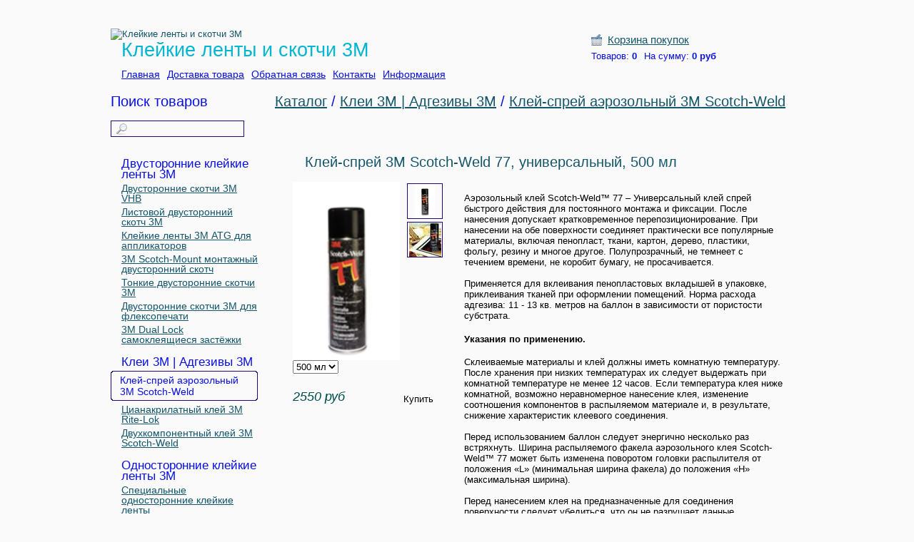

--- FILE ---
content_type: text/html; charset=utf-8
request_url: https://www.scotch22.ru/collection/klei-aerozolnye-3m/product/77-kley-sprey-3m-scotch-weld-universalnyy-500-ml
body_size: 9751
content:
<!DOCTYPE html PUBLIC "-//W3C//DTD XHTML 1.0 Strict//EN" "http://www.w3.org/TR/xhtml1/DTD/xhtml1-strict.dtd">
<html xmlns="http://www.w3.org/1999/xhtml" xml:lang="ru" lang="ru">
    <head><meta data-config="{&quot;product_id&quot;:10590248}" name="page-config" content="" /><meta data-config="{&quot;money_with_currency_format&quot;:{&quot;delimiter&quot;:&quot;&quot;,&quot;separator&quot;:&quot;.&quot;,&quot;format&quot;:&quot;%n %u&quot;,&quot;unit&quot;:&quot;руб&quot;,&quot;show_price_without_cents&quot;:0},&quot;currency_code&quot;:&quot;RUR&quot;,&quot;currency_iso_code&quot;:&quot;RUB&quot;,&quot;default_currency&quot;:{&quot;title&quot;:&quot;Российский рубль&quot;,&quot;code&quot;:&quot;RUR&quot;,&quot;rate&quot;:1.0,&quot;format_string&quot;:&quot;%n %u&quot;,&quot;unit&quot;:&quot;руб&quot;,&quot;price_separator&quot;:null,&quot;is_default&quot;:true,&quot;price_delimiter&quot;:null,&quot;show_price_with_delimiter&quot;:null,&quot;show_price_without_cents&quot;:null},&quot;facebook&quot;:{&quot;pixelActive&quot;:false,&quot;currency_code&quot;:&quot;RUB&quot;,&quot;use_variants&quot;:null},&quot;vk&quot;:{&quot;pixel_active&quot;:null,&quot;price_list_id&quot;:null},&quot;new_ya_metrika&quot;:false,&quot;ecommerce_data_container&quot;:&quot;dataLayer&quot;,&quot;common_js_version&quot;:null,&quot;vue_ui_version&quot;:null,&quot;feedback_captcha_enabled&quot;:null,&quot;account_id&quot;:66590,&quot;hide_items_out_of_stock&quot;:false,&quot;forbid_order_over_existing&quot;:false,&quot;minimum_items_price&quot;:1000,&quot;enable_comparison&quot;:true,&quot;locale&quot;:&quot;ru&quot;,&quot;client_group&quot;:null,&quot;consent_to_personal_data&quot;:{&quot;active&quot;:false,&quot;obligatory&quot;:true,&quot;description&quot;:&quot;Настоящим подтверждаю, что я ознакомлен и согласен с условиями \u003ca href=&#39;/page/oferta&#39; target=&#39;blank&#39;\u003eоферты и политики конфиденциальности\u003c/a\u003e.&quot;},&quot;recaptcha_key&quot;:&quot;6LfXhUEmAAAAAOGNQm5_a2Ach-HWlFKD3Sq7vfFj&quot;,&quot;recaptcha_key_v3&quot;:&quot;6LcZi0EmAAAAAPNov8uGBKSHCvBArp9oO15qAhXa&quot;,&quot;yandex_captcha_key&quot;:&quot;ysc1_ec1ApqrRlTZTXotpTnO8PmXe2ISPHxsd9MO3y0rye822b9d2&quot;,&quot;checkout_float_order_content_block&quot;:false,&quot;available_products_characteristics_ids&quot;:null,&quot;sber_id_app_id&quot;:&quot;5b5a3c11-72e5-4871-8649-4cdbab3ba9a4&quot;,&quot;theme_generation&quot;:2,&quot;quick_checkout_captcha_enabled&quot;:null,&quot;max_order_lines_count&quot;:500,&quot;sber_bnpl_min_amount&quot;:1000,&quot;sber_bnpl_max_amount&quot;:150000,&quot;counter_settings&quot;:{&quot;data_layer_name&quot;:&quot;dataLayer&quot;,&quot;new_counters_setup&quot;:false,&quot;add_to_cart_event&quot;:true,&quot;remove_from_cart_event&quot;:true,&quot;add_to_wishlist_event&quot;:true},&quot;site_setting&quot;:{&quot;show_cart_button&quot;:true,&quot;show_service_button&quot;:false,&quot;show_marketplace_button&quot;:false,&quot;show_quick_checkout_button&quot;:false},&quot;warehouses&quot;:[],&quot;captcha_type&quot;:&quot;google&quot;,&quot;human_readable_urls&quot;:false}" name="shop-config" content="" /><script type="text/javascript" src="https://static.insales-cdn.com/assets/static-versioned/v3.72/static/libs/lodash/4.17.21/lodash.min.js"></script>
<!--InsalesCounter -->
<script type="text/javascript">
(function() {
  if (typeof window.__insalesCounterId !== 'undefined') {
    return;
  }

  try {
    Object.defineProperty(window, '__insalesCounterId', {
      value: 66590,
      writable: true,
      configurable: true
    });
  } catch (e) {
    console.error('InsalesCounter: Failed to define property, using fallback:', e);
    window.__insalesCounterId = 66590;
  }

  if (typeof window.__insalesCounterId === 'undefined') {
    console.error('InsalesCounter: Failed to set counter ID');
    return;
  }

  let script = document.createElement('script');
  script.async = true;
  script.src = '/javascripts/insales_counter.js?7';
  let firstScript = document.getElementsByTagName('script')[0];
  firstScript.parentNode.insertBefore(script, firstScript);
})();
</script>
<!-- /InsalesCounter -->

        <meta http-equiv="Content-Type" content="text/html; charset=UTF-8" />
        <meta http-equiv="X-UA-Compatible" content="IE=7" />
        <meta content="Клей-спрей 3М 77 Scotch-Weld купить в барнауле, клей-аэрозоль 3М купить в барнауле, аэрозольный клей 3М в барнауле купить" name="keywords" />
        <meta content="Клей-спрей 3М 77 Scotch-Weld купить в барнауле, клей-аэрозоль 3М купить в барнауле, аэрозольный клей 3М в барнауле купить" name="description" />
        <title>Аэрозольный клей 3М | Клей-спрей 3М Scotch-Weld 77 купить в Барнауле</title>
        <link href="https://static.insales-cdn.com/assets/1/6320/563376/1728659752/main.css" media="all" rel="stylesheet" type="text/css" />
        <link rel="stylesheet" href="https://static.insales-cdn.com/assets/1/6320/563376/1728659752/content-style.css" type="text/css" />
        <!--[if lte IE 7]>
           <link rel="stylesheet" href="https://static.insales-cdn.com/assets/1/6320/563376/1728659752/ies.css" type="text/css" media="screen" />
        <![endif]-->
        <script type="text/javascript" src="http://ajax.googleapis.com/ajax/libs/jquery/1.4/jquery.min.js"></script>
        <script type="text/javascript" src="/served_assets/public/shop/common_ru.js?1768907122"></script>
        <script type="text/javascript" src="/served_assets/public/shadowbox/adapter/shadowbox-jquery.js?1768907122"></script>
        <script type="text/javascript" src="/served_assets/public/shadowbox/shadowbox.js?1768907122"></script>
        <script type="text/javascript" src="/served_assets/public/shop/cart.js?1768907122"></script>
        <script type="text/javascript" src="https://static.insales-cdn.com/assets/1/6320/563376/1728659752/jquery.pngFix.pack.js"></script>
        <script type="text/javascript">
            $(function(){$(document).pngFix();});
            Shadowbox.loadSkin('classic', '/javascripts/shadowbox/skin');
            Shadowbox.loadLanguage('ru', '/javascripts/shadowbox/lang');
            Shadowbox.loadPlayer(['img'], '/javascripts/shadowbox/player');
            window.onload = Shadowbox.init;

            jQuery(function() {
                var updateCart = function(response) {
                    $("#cart_total_price").html(InSales.formatMoney(response.total_price, "{\"delimiter\":\"\",\"separator\":\".\",\"format\":\"%n %u\",\"unit\":\"руб\",\"show_price_without_cents\":0}"));
                    $("#cart_items_count").html(response.items_count);
                    set_preloaders_message('<div id="add_product_notification">Товар добавлен в корзину</div>');
                    window.setTimeout( hide_preloader, 1000);
                }
                initAjaxAddToCartButton('input.buy', updateCart);
            });
        </script>
    <meta name='product-id' content='10590248' />
</head>
    <body>
        <div class="wrap">
            <table cellpadding="0" cellspacing="0" class="wraperer">
                <tr>
                    <td valign="top">
                        <div class="head">
                            
                            <div class="cart">
                                <h4><a href="/cart_items">Корзина покупок</a></h4>
                                <p>Товаров:&nbsp;<b id="cart_items_count">0</b><span>На сумму:&nbsp;<b id="cart_total_price">0 руб</b></span></p>
                            </div>
                            
                                <a href="/" title="Клейкие ленты и скотчи 3М"><img class="logo" src="https://static.insales-cdn.com/assets/1/6320/563376/1728659752/logo.svg.png" alt="Клейкие ленты и скотчи 3М" /></a>
                            

                            <div class="header_title">
                                
                                    <h1><a href="/" title="Клейкие ленты и скотчи 3М">Клейкие ленты и скотчи 3М</a></h1>
                                
                                <ul>
                                    
                                    <li><a href="/">Главная</a></li>
                                    
                                    <li><a href="/page/оплата-и-доставка">Доставка товара</a></li>
                                    
                                    <li><a href="/page/feedback">Обратная связь</a></li>
                                    
                                    <li><a href="/page/kontakty">Контакты</a></li>
                                    
                                    <li><a href="/page/video">Информация</a></li>
                                    
                                </ul>
                            </div>
                        </div>
                        <div class="content">
                            

                                <div class="left_part">
                                    
                                    <div class="left_search">
                                        <h2>Поиск товаров</h2>
                                        <div id="search_inputs">
                                            <form action="/search" method="get">
                                                <input class="search" type="text" name="q" value="" />
                                                <input class="submit" type="image" src="https://static.insales-cdn.com/assets/1/6320/563376/1728659752/search.svg.png" value="" />
                                            </form>
                                            <span id="loupe"></span>
                                        </div>
                                    </div>
                                    

                                    <div class="box">
                                        
                                        <dl>
                                            <dt><a href="/collection/dvustoronnie-kleykie-lenty-3m-skotchi-3m">Двусторонние клейкие ленты 3М</a></dt>
                                            
                                                
                                                    <dd><a href="/collection/skotch-dvustoronniy-3m">Двусторонние скотчи 3М VHB</a></dd>
                                                
                                            
                                                
                                                    <dd><a href="/collection/kleeperenosyaschie-listy-3m">Листовой двусторонний cкотч 3М</a></dd>
                                                
                                            
                                                
                                                    <dd><a href="/collection/kleeperenosyaschie-lenty-3m-atg">Клейкие ленты 3М ATG для аппликаторов</a></dd>
                                                
                                            
                                                
                                                    <dd><a href="/collection/vspenennye-montazhnye-dvustoronnie-skotchi-3m">3М Scotch-Mount монтажный двусторонний скотч</a></dd>
                                                
                                            
                                                
                                                    <dd><a href="/collection/tonkie-dvustoronnie-skotchi-3m">Тонкие двусторонние скотчи 3М</a></dd>
                                                
                                            
                                                
                                                    <dd><a href="/collection/dvustoronnie-skotchi-3m-dlya-fleksopechati">Двусторонние скотчи 3М для флексопечати</a></dd>
                                                
                                            
                                                
                                                    <dd><a href="/collection/katalog-1">3M Dual Lock самоклеящиеся застёжки</a></dd>
                                                
                                            
                                        </dl>
                                        
                                        <dl>
                                            <dt><a href="/collection/klei-3m-adgezivy-3m">Клеи 3М | Адгезивы 3М</a></dt>
                                            
                                                
                                                    <div class="sub_items">
                                                        <div class="b1"><b></b></div>
                                                        <div class="b2"><b></b></div>
                                                        <div class="b3"><b></b></div>
                                                        <div class="b4"></div>
                                                        <div class="b5"></div>
                                                        <div class="sub_title"><a href="/collection/klei-aerozolnye-3m">Клей-спрей аэрозольный 3М Scotch-Weld</a></div>
                                                        <div class="b5"></div>
                                                        <div class="b4"></div>
                                                        <div class="b3"><b></b></div>
                                                        <div class="b2"><b></b></div>
                                                        <div class="b1"><b></b></div>
                                                        
                                                    </div>
                                                
                                            
                                                
                                                    <dd><a href="/collection/tsianakrilatnyy-kley-3m">Цианакрилатный клей 3М Rite-Lok</a></dd>
                                                
                                            
                                                
                                                    <dd><a href="/collection/dvuhkomponentnyy-kley-3m-scotch-weld">Двухкомпонентный клей 3М Scotch-Weld</a></dd>
                                                
                                            
                                        </dl>
                                        
                                        <dl>
                                            <dt><a href="/collection/odnostoronnie-kleykie-lenty-3m">Односторонние клейкие ленты 3М</a></dt>
                                            
                                                
                                                    <dd><a href="/collection/spetsialnye-odnostoronnie-kleykie-lenty-3m">Специальные односторонние клейкие ленты</a></dd>
                                                
                                            
                                                
                                                    <dd><a href="/collection/maskiruyuschie-bumazhnye-lenty-3m">Маскирующие бумажные ленты</a></dd>
                                                
                                            
                                                
                                                    <dd><a href="/collection/teflonovye-lenty-3m">Тефлоновые ленты 3М</a></dd>
                                                
                                            
                                                
                                                    <dd><a href="/collection/protivoskolzyaschie-lenty-3m">Противоскользящие ленты 3М</a></dd>
                                                
                                            
                                        </dl>
                                        
                                        <dl>
                                            <dt><a href="/collection/elektrotehnicheskie-materialy-3m">Электротехнические материалы 3М</a></dt>
                                            
                                                
                                                    <dd><a href="/collection/izolenta-3m">Изолента 3М Temflex 1300</a></dd>
                                                
                                            
                                                
                                                    <dd><a href="/collection/kabelnye-homuty-3m">Кабельные хомуты-стяжки 3М</a></dd>
                                                
                                            
                                        </dl>
                                        
                                        <dl>
                                            <dt><a href="/collection/spetsialnye-plyonki-3m">Специальные плёнки 3М</a></dt>
                                            
                                                
                                                    <dd><a href="/collection/plyonka-dlya-konturnoy-markirovki-avtotransporta">Плёнка 3М для маркировки автотранспорта</a></dd>
                                                
                                            
                                                
                                                    <dd><a href="/collection/plyonka-dlya-lazernoy-pechati-3m">Плёнка для лазерной печати 3М</a></dd>
                                                
                                            
                                                
                                                    <dd><a href="/collection/instrument-dlya-raboty-s-plyonkami-3m">Инструмент для работы с плёнками 3М</a></dd>
                                                
                                            
                                        </dl>
                                        
                                        <dl>
                                            <dt><a href="/collection/ochititel-sprey-3m">Разное</a></dt>
                                            
                                                
                                                    <dd><a href="/collection/ochistitel-3m">Очиститель 3М</a></dd>
                                                
                                            
                                                
                                                    <dd><a href="/collection/praymer-3m">Праймер 3М</a></dd>
                                                
                                            
                                                
                                                    <dd><a href="/collection/spaydery-krepleniya-kompakt-diskov">Спайдеры крепления компакт-дисков</a></dd>
                                                
                                            
                                        </dl>
                                        
                                    </div>
                                    
                                    <div class="adv_left box">
                                        <dl>
                                            <dt>Новый товар</dt>
                                            
                                        </dl>
                                    </div>
                                    
                                </div>

                            
                            <script type="text/javascript" src="https://static.insales-cdn.com/assets/1/6320/563376/1728659752/image_preview.js"></script>

<div class="right_part">
    <div class="right_top">
        <h1> <a href="/collection/all">Каталог</a>  /   <a href="/collection/klei-3m-adgezivy-3m">Клеи 3М | Адгезивы 3М</a>  /   <a href="/collection/klei-aerozolnye-3m">Клей-спрей аэрозольный 3М Scotch-Weld</a>  </h1>
        <div class="category_description">
                
        </div>
    </div>
    <div class="catalog">
        <div class="cat_top"></div>
        <div class="cat_content">
            <h3>Клей-спрей 3М Scotch-Weld 77, универсальный, 500 мл</h3>
            <div class="isproduct">
                <div class="product_left">
                    <div class="product_image">
                        <a href="https://static.insales-cdn.com/images/products/1/2166/10324086/large_77as.jpg"
                           
                             onClick="$('.preview-list a[href$=\''+$(this).attr('href')+'\']').click(); return false;"
                           

                            class="large-image" title=""
                            alt="Клей-спрей 3М Scotch-Weld 77, универсальный, 500 мл">
                            <img src="https://static.insales-cdn.com/images/products/1/2166/10324086/medium_77as.jpg" width="150" alt="" />
                        </a>
                    </div>

                    
		      <ul class="preview-list">
                        
                            <li>
                                <a rel="shadowbox[images];options={counterType:'skip',continuous:true};player=img;"
                                   data-img="https://static.insales-cdn.com/images/products/1/2166/10324086/medium_77as.jpg"
                                   href="https://static.insales-cdn.com/images/products/1/2166/10324086/large_77as.jpg" alt="Клей-спрей 3М Scotch-Weld 77, универсальный, 500 мл"
                                   title=""
                                   style="background-image:url('https://static.insales-cdn.com/images/products/1/2166/10324086/micro_77as.jpg');">
                                </a>
                            </li>
                        
                            <li>
                                <a rel="shadowbox[images];options={counterType:'skip',continuous:true};player=img;"
                                   data-img="https://static.insales-cdn.com/images/products/1/1316/9946404/medium_I07_Spray-2-3.jpg"
                                   href="https://static.insales-cdn.com/images/products/1/1316/9946404/large_I07_Spray-2-3.jpg" alt="Клей-спрей 3М Scotch-Weld 77, универсальный, 500 мл"
                                   title=""
                                   style="background-image:url('https://static.insales-cdn.com/images/products/1/1316/9946404/micro_I07_Spray-2-3.jpg');">
                                </a>
                            </li>
                        
		      </ul>
                    

		    <div style="clear:both"></div>
                    <form action="/cart_items" method="post" id="order">

                        
                            <select name="variant_id" id="variant-select">
                                
                                <option value="16420783">500 мл</option>
                                
                            </select>
                        

                        <div class="isprice">
                            
                                <input class="buy add_button buy_button " type="button" value="Купить" style="color: black !important;"/>
                            
                            <p class="spec_price "><nobr><span id="price-field">2550 руб</span><div id="presence"></div></nobr></p>
                        </div>
                    </form>

                </div>
                <div class="product_right">
                    <div class="product_properties">
                        
                    </div>
                    <div class="product_description">
                        <span class="editor-content">
                            <!-- Yandex.Metrika counter -->
<script type="text/javascript">// <![CDATA[
(function (d, w, c) {
    (w[c] = w[c] || []).push(function() {
        try {
            w.yaCounter28175835 = new Ya.Metrika({id:28175835});
        } catch(e) { }
    });

    var n = d.getElementsByTagName("script")[0],
        s = d.createElement("script"),
        f = function () { n.parentNode.insertBefore(s, n); };
    s.type = "text/javascript";
    s.async = true;
    s.src = (d.location.protocol == "https:" ? "https:" : "http:") + "//mc.yandex.ru/metrika/watch.js";

    if (w.opera == "[object Opera]") {
        d.addEventListener("DOMContentLoaded", f, false);
    } else { f(); }
})(document, window, "yandex_metrika_callbacks");
// ]]></script>
<noscript>&lt;div&gt;&lt;img src="//mc.yandex.ru/watch/28175835" style="position:absolute; left:-9999px;" alt="" /&gt;&lt;/div&gt;</noscript><!-- /Yandex.Metrika counter -->
<p class="scroll_text"></p>
<p metrikaid_0="" 9421349847934921="30"><span style="color: #000000; font-size: small;">Аэрозольный клей Scotch-Weld&trade; 77 &ndash; Универсальный клей спрей быстрого действия для постоянного монтажа и фиксации. После нанесения допускает кратковременное перепозиционирование. При нанесении на обе поверхности соединяет практически все популярные материалы, включая пенопласт, ткани, картон, дерево, пластики, фольгу, резину и многое другое. Полупрозрачный, не темнеет&nbsp;с течением времени, не коробит бумагу, не просачивается. </span></p>
<p metrikaid_0="" 9421349847934921="30"><span style="color: #000000; font-size: small;">Применяется для вклеивания пенопластовых вкладышей в упаковке, приклеивания тканей при оформлении помещений. Норма расхода адгезива: 11 - 13&nbsp;кв. метров на баллон в зависимости от пористости субстрата.</span></p>
<h3 metrikaid_0="" 18909370221359661="25"><span style="color: #000000; font-size: small;"><strong metrikaid_0="" 18909370221359661="26">Указания по применению.</strong></span></h3>
<p metrikaid_0="" 18909370221359661="24"><span style="color: #000000; font-size: small;">Склеиваемые материалы и клей должны иметь комнатную температуру. После хранения при низких температурах их следует выдержать при комнатной температуре не менее 12 часов. Если температура клея ниже комнатной, возможно неравномерное нанесение клея, изменение соотношения компонентов в распыляемом материале и, в результате, снижение характеристик клеевого соединения.</span><br /><br /><span style="color: #000000; font-size: small;">Перед использованием баллон следует энергично несколько раз встряхнуть. Ширина распыляемого факела аэрозольного клея Scotch-Weld&trade; 77 может быть изменена поворотом головки распылителя от положения &laquo;L&raquo; (минимальная ширина факела) до положения &laquo;H&raquo; (максимальная ширина).</span><br /><br /><span style="color: #000000; font-size: small;">Перед нанесением клея на предназначенные для соединения поверхности следует убедиться, что он не разрушает данные материалы. Это особенно важно при соединении пластиков, окрашенных и лакированных поверхностей.</span><br /><br /><span style="color: #000000; font-size: small;">Для получения временного соединения, или соединения, не требующего высокой прочности, клей достаточно наносить на одну из соединяемых поверхностей. В этом случае соединение следует производить, когда клей еще остается влажным; обычно открытое время при одностороннем нанесении составляет от 15 сек. до 3 мин. после нанесения клея.</span><br /><br /><span style="color: #000000; font-size: small;">Для получения максимально прочного соединения клей следует наносить на обе соединяемые поверхности. При двустороннем нанесении открытое время составляет от 30 секунд до 10 минут. Оптимальный способ нанесения клея и открытое время зависит от используемых материалов и требуемой прочности соединения. Во всех случаях распылять клей следует с расстояния от 15 до 20 см от поверхности.</span><br /><br /><span style="color: #000000;"><span style="font-size: small;">При большем расстоянии до поверхности коэффициент переноса клея снижается и возможно образование &laquo;тумана&raquo; &ndash; взвешенных в воздухе частиц клея; при меньшем возможно избыточное и неравномерное нанесение клея. Средний расход при одностороннем нанесении &ndash; 10-12 м2. Баллон при распылении следует держать параллельно поверхности и обязательно нажимать распылитель полностью. Наносить клей равномерно, медленно, но без остановок перемещая баллон горизонтально. При каждом проходе, новый слой клея должен немного перекрывать нанесенный ранее. При изменении направления движения баллона следует избегать избыточного нанесения клея на краях зоны нанесения. </span><span style="font-size: small;">Это возможно сделать двумя способами:</span></span><br /><span style="color: #000000; font-size: small;">1. В момент смены направления движения баллона прекратить распыление.</span><br /><span style="color: #000000; font-size: small;">2. Распылять клей на площади несколько шире соединяемой детали таким образом, чтобы смена направления движения и зона избыточного нанесения клея находилась за пределами соединяемой детали. После соединения деталей следует сильно прижать их друг к другу по всей площади соединения. Для прижима можно использовать ручной валик (прижимать с усилием, используя вес тела), пресс или вальцы (рекомендованное давление &ndash; 2-3 кг/см2). При прижиме валиком следует прижимать от центра к краям, или от одного края к другому в одном направлении, чтобы не допустить образования &laquo;пузыря&raquo; воздуха в клеевом шве. После прижима изделие немедленно готово к транпортировке, но максимальная прочность достигается через несколько суток. После использования баллон клея следует перевернуть, нажать распылитель и распылять до прекращения выхода клея (2-3 секунды) &ndash; это предотвращает засорение распылителя и делает баллон готовым к немедленному использованию.</span></p>
                        </span>
                    </div>
                </div>
            </div>
            
        </div>
        <div class="cat_bot"></div>
    </div>
</div>


<script type="text/javascript">
        <!--//--><![CDATA[//><!--

    $(function() {
        var selectCallback = function(variant, selector) {
	    $('.add_button').removeClass('disabled'); // remove unavailable class from add-to-cart button
            $('.add_button').removeAttr('disabled');      // reenable add-to-cart button

            if (variant && variant.available == true) {
                  // selected a valid variant
                  $('#price-field').html(InSales.formatMoney(variant.price, "{\"delimiter\":\"\",\"separator\":\".\",\"format\":\"%n %u\",\"unit\":\"руб\",\"show_price_without_cents\":0}"));  // update price field
                  $('#old-price-field').html(InSales.formatMoney(variant.old_price, "{\"delimiter\":\"\",\"separator\":\".\",\"format\":\"%n %u\",\"unit\":\"руб\",\"show_price_without_cents\":0}"));  // update old price field
                  $('#presence').html('');  // update price field
		  $(".add_button").removeClass("wait_button");
                  $(".add_button").addClass("buy_button").val("Купить");
            } else if(variant && variant.available == false){
                  // variant solded out
		  $(".add_button").removeClass("buy_button");
                  $(".add_button").addClass("wait_button").val("Под заказ");
                  $('#price-field').html(InSales.formatMoney(variant.price, "{\"delimiter\":\"\",\"separator\":\".\",\"format\":\"%n %u\",\"unit\":\"руб\",\"show_price_without_cents\":0}"));  // update price field
                  $('#old-price-field').html(InSales.formatMoney(variant.old_price, "{\"delimiter\":\"\",\"separator\":\".\",\"format\":\"%n %u\",\"unit\":\"руб\",\"show_price_without_cents\":0}"));  // update old price field
                  $('#presence').html("Распродано"); // update price-field message
            } else {
		  // variant doesn't exist
                  $(".add_button").removeClass("wait_button");
                  $(".add_button").addClass("buy_button").val("Купить");
		  $('.add_button').addClass('disabled');      // set add-to-cart button to unavailable class
		  $('.add_button').attr('disabled', 'disabled');  // disable add-to-cart button
		  $('#price-field').html("") // update price-field message
                  $('#old-price-field').html("") // update old-price-field message
                  $('#presence').html("Нет в наличии"); // update price-field message
	    }
        };

        new InSales.OptionSelectors('variant-select', { product: {"id":10590248,"url":"/collection/klei-aerozolnye-3m/product/77-kley-sprey-3m-scotch-weld-universalnyy-500-ml","title":"Клей-спрей 3М Scotch-Weld 77, универсальный, 500 мл","short_description":null,"available":true,"unit":"pce","permalink":"77-kley-sprey-3m-scotch-weld-universalnyy-500-ml","images":[{"id":10324086,"product_id":10590248,"external_id":null,"position":1,"created_at":"2013-01-08T19:21:17.000+07:00","image_processing":null,"title":null,"url":"https://static.insales-cdn.com/images/products/1/2166/10324086/thumb_77as.jpg","original_url":"https://static.insales-cdn.com/images/products/1/2166/10324086/77as.jpg","medium_url":"https://static.insales-cdn.com/images/products/1/2166/10324086/medium_77as.jpg","small_url":"https://static.insales-cdn.com/images/products/1/2166/10324086/micro_77as.jpg","thumb_url":"https://static.insales-cdn.com/images/products/1/2166/10324086/thumb_77as.jpg","compact_url":"https://static.insales-cdn.com/images/products/1/2166/10324086/compact_77as.jpg","large_url":"https://static.insales-cdn.com/images/products/1/2166/10324086/large_77as.jpg","filename":"77as.jpg","image_content_type":"image/pjpeg"},{"id":9946404,"product_id":10590248,"external_id":null,"position":2,"created_at":"2012-12-18T10:03:20.000+07:00","image_processing":null,"title":null,"url":"https://static.insales-cdn.com/images/products/1/1316/9946404/thumb_I07_Spray-2-3.jpg","original_url":"https://static.insales-cdn.com/images/products/1/1316/9946404/I07_Spray-2-3.jpg","medium_url":"https://static.insales-cdn.com/images/products/1/1316/9946404/medium_I07_Spray-2-3.jpg","small_url":"https://static.insales-cdn.com/images/products/1/1316/9946404/micro_I07_Spray-2-3.jpg","thumb_url":"https://static.insales-cdn.com/images/products/1/1316/9946404/thumb_I07_Spray-2-3.jpg","compact_url":"https://static.insales-cdn.com/images/products/1/1316/9946404/compact_I07_Spray-2-3.jpg","large_url":"https://static.insales-cdn.com/images/products/1/1316/9946404/large_I07_Spray-2-3.jpg","filename":"I07_Spray-2-3.jpg","image_content_type":"image/pjpeg"}],"first_image":{"id":10324086,"product_id":10590248,"external_id":null,"position":1,"created_at":"2013-01-08T19:21:17.000+07:00","image_processing":null,"title":null,"url":"https://static.insales-cdn.com/images/products/1/2166/10324086/thumb_77as.jpg","original_url":"https://static.insales-cdn.com/images/products/1/2166/10324086/77as.jpg","medium_url":"https://static.insales-cdn.com/images/products/1/2166/10324086/medium_77as.jpg","small_url":"https://static.insales-cdn.com/images/products/1/2166/10324086/micro_77as.jpg","thumb_url":"https://static.insales-cdn.com/images/products/1/2166/10324086/thumb_77as.jpg","compact_url":"https://static.insales-cdn.com/images/products/1/2166/10324086/compact_77as.jpg","large_url":"https://static.insales-cdn.com/images/products/1/2166/10324086/large_77as.jpg","filename":"77as.jpg","image_content_type":"image/pjpeg"},"category_id":741252,"canonical_url_collection_id":1121991,"price_kinds":[],"price_min":"2550.0","price_max":"2550.0","bundle":null,"updated_at":"2024-04-12T11:43:04.000+07:00","video_links":[],"reviews_average_rating_cached":null,"reviews_count_cached":null,"option_names":[{"id":151857,"position":7,"navigational":true,"permalink":null,"title":"Объём","api_permalink":null}],"properties":[],"characteristics":[],"variants":[{"ozon_link":null,"wildberries_link":null,"id":16420783,"title":"500 мл","product_id":10590248,"sku":"77-500","barcode":null,"dimensions":null,"available":true,"image_ids":[],"image_id":null,"weight":null,"created_at":"2012-12-17T20:41:15.000+07:00","updated_at":"2024-04-12T11:43:03.000+07:00","quantity":null,"price":"2550.0","base_price":"2550.0","old_price":null,"prices":[],"variant_field_values":[],"option_values":[{"id":1527687,"option_name_id":151857,"position":0,"title":"500 мл","image_url":null,"permalink":null}]}],"accessories":[],"list_card_mode":"buy","list_card_mode_with_variants":"buy"}, onVariantSelected: selectCallback });
    });

        //--><!]]>
</script>

                        </div>
                    </td>
                </tr>
                <tr>
                    <td style="height: 40px;">
                        <div class="footer">
                            <span>Тел.: +7(913) 226-96-36</span>
                            <div class="copy">
                                <p><a href="/admin/login">Вход с паролем</a><span>&copy; Клейкие ленты и скотчи 3М, 2007 - 2026. <span>Все права защищены.</span></span></p>
                            </div>
                        </div>
                    </td>
                </tr>
            </table>
        </div>

    <script type='text/javascript' src='/served_assets/public/shop/referer_code.js'></script></body>
</html>



--- FILE ---
content_type: text/css
request_url: https://static.insales-cdn.com/assets/1/6320/563376/1728659752/main.css
body_size: 5022
content:
* {margin: 0px; padding: 0px;}
body {
    color: #004d4d;
    font-size: 13px; line-height: 16px;
    
        background-image: url('');
        background-position: top left;
        background-repeat: repeat-x;
        background-attachment: fixed;
    
    background-color: #fafafa;
}
html, body, h2, h3, h4, h5, h6, div, p, ul, li, input, textarea {font-family: Arial, Helvetica, sans-serif;}
img {border: none;}
a:link, a:visited, a:hover, a:active {color: #135569;}
html, body {height: 100%; margin: 0px; padding: 0px;}
#create_order {width: 149px; height: 30px; background:transparent url('') no-repeat; border: none; cursor: pointer; padding-bottom:4px; color:#383232;}
table.wraperer {border-collapse: collapse; height: 100%; width: 100%;}
div.wrap {width: 970px; margin: 0px auto; height: 100%;}
img.logo {float: left;}
div.liner {float: left; height: 73px; width: 100%; overflow: hidden; margin: 0px 0px 10px 0px;}
h2 {font-size: 20px; font-weight: normal; color: #070ee6; padding: 4px 0px; margin: 0px 0px 15px 0px;}
h3 {color: #070ee6; font-size: 20px; font-weight: normal; padding: 5px 0px;}
h5 {background: url('') left top no-repeat; font-size: 17px; color: #070ee6; font-weight: normal; padding: 0px 0px 0px 15px;}
div.head {float: left; clear: both; width: 100%; height: 90px; margin: 40px 0px 0px 0px;}
div.header_title {float: left; margin: 3px 0px 0px 15px; width: 540px; _width: 500px; overflow: hidden;}
div.header_title h1, div.header_title h1 a {font-weight: normal; font-size: 27px; color: #02b5d1; padding: 3px 0px; text-decoration: none;}
div.header_title ul {list-style: none; float: left; clear: both; margin: 15px 0px 0px 0px;}
div.header_title ul li {float: left; margin: 0px 10px 0px 0px; font-size: 14px;}
div.header_title ul li a:link, div.header_title ul li a:visited, div.header_title ul li a:hover, div.header_title ul li a:active {color: #070ee6 !important;}
div.cart {float: right; background: url('') left top no-repeat;  width: 300px; height: 55px; margin: 0px 25px 0px 0px;}
div.cart h4 {font-weight: normal; float: left; color: #135569; font-size: 15px; background: url('cart.gif') left center no-repeat; padding: 0px 0px 0px 23px; margin: 8px 0px 0px 28px; _margin: 8px 0px 0px 13px;}
div.cart p {color: #070ee6; float: left; clear: both; margin: 7px 0px 0px 28px; width: 250px; _margin: 7px 0px 0px 13px;}
div.cart p span {margin: 0px 0px 0px 10px;}
div.languages {position: absolute; right: 0px;}
div.languages ul {list-style: none; margin: 3px 0px 0px 0px;}
div.languages ul li {margin: 0px; padding: 0px;}
div.languages ul li.active_lang {opacity: 1; filter: alpha(opacity=100); -moz-opacity: 1;}
div.content {float: left; width: 100%; clear: both;}
div.content div.left_part {float: left; width: 206px; overflow: hidden;}
div.content div.left_part div.box {float: left; clear: both; margin: 20px 0px 0px 0px; width: 100%;}
div.content div.left_part div.box.first {margin: 0px;}
div.content div.left_part div.adv_left img {margin: 5px 0px 0px 0px; float: left; clear: both;}

div.content div.left_part div.box dl {margin: 0px 0px 0px 0px; clear: both; padding: 0px 0px 2px 0px;}
div.content div.left_part div.box dt {color: #070ee6; font-size: 17px; background: url('') left 0px no-repeat; padding: 0px 0px 0px 15px; margin: 10px 0px 5px 0px; line-height: 15px;}
div.content div.left_part div.box dt a {color: #070ee6 !important; text-decoration: none;}
div.content div.left_part div.box dd {font-size: 14px; margin: 5px 0px 5px 15px; line-height: 14px; clear: both;}
div.content div.left_part div.box dl ul {list-style: none; float: left; margin: 6px 0px 6px 15px; padding: 0px 0px 0px 10px; border-left: 3px solid #22067d; clear: both;} /*IE's*/
div.content div.left_part div.box dl ul li {font-size: 12px;}
div.content div.left_part div.sub_items {margin: 5px 0px 0px 0px;} /*IE's*/
div.content div.left_part div.sub_items ul li a {color: #135569 !important; text-decoration: underline !important;}

/*-sSs Поиск sSs-*/
#search_inputs {overflow:hidden; position:relative;}
#loupe {display:block; position:absolute; top:4px; left:7px; width:16px; height:16px; background:url('loupe.png') no-repeat;}
div.content div.left_part div.left_search input.search {float: left; width: 160px; border: 1px solid #22067d; background: url('') left center repeat-x; padding: 3px 0px 3px 25px; color: #070ee6; font-style: italic;}
div.content div.left_part div.left_search input.submit {float: left; margin: 0px 0px 0px 5px;}
div.right_part div.right_search {position: absolute; margin: 5px 0px 0px 450px;} /*IE's*/
div.right_part div.right_search span {float: left; margin: 5px 10px 0px 0px; color: #070ee6;}
div.right_part div.right_search input.search {float: left; width: 160px; border: 1px solid #22067d; background: url('search_area.gif') left center no-repeat; padding: 3px 0px 3px 25px; color: #22067d; font-style: italic;}
div.right_part div.right_search input.submit {float: left; margin: 0px 0px 0px 5px;}

div.content div.left_part div.special {}
div.content div.left_part div.special ul li {border-bottom: 1px solid #22067d; padding: 0px 0px 10px 0px; margin: 10px 0px 0px 0px; float: left;}
div.content div.left_part div.special ul li:first-child {margin: 0px 0px 0px 0px;}
div.content div.left_part div.special ul li {margin-top:expression(this.previousSibling==null?'0':'10px');}
div.content div.left_part div.special ul li div {float: right; width: 150px; margin: 5px 0px 0px 5px; _margin: 5px 0px 0px 0px; overflow: hidden;}
div.content div.left_part div.special p.offer_title, div.content div.left_part div.special p.offer_title a {color: #135569 !important; text-decoration: none; line-height: 13px;}
div.content div.left_part div.special p.offer_price { font-size: 13px; font-style: italic; margin: 10px 0px 0px 0px;}
div.content div.left_part div.special p.offer_price.changed {color: #a93333;}
div.content div.left_part div.special p.offer_price s { font-size: 14px; margin: 0px 0px 0px 5px;}
div.content div.left_part div.phone {float: left; clear: both; width: 206px; height: 74px; text-align: center; background: url('') center no-repeat;}
div.content div.left_part div.phone p {margin: 28px 0px 0px 0px; font-size: 21px;}
div.content div.right_part {float: right; width: 740px; overflow: hidden;}
div.content div.right_part div.right_top {float: left; width: 100%; clear: both; margin: 0px 0px 20px 0px;}
div.content div.right_part div.right_top h1 {font-weight: normal; font-size: 20px; color: #070ee6; padding: 4px 0px;}
div.content div.right_part div.right_top h1.searched {width: 440px; line-height: 20px;}
div.content div.right_part div.right_top a {color: #135569 !important;}
div.content div.right_part div.right_top div.category_description {margin: 15px 0px 5px 0px;}
div.content div.right_part div.properties {font-size: 14px; margin: 0px 0px 15px 0px; float: left; width: 100%; clear: both;}
div.content div.right_part div.properties .property {clear:both; padding-top:10px;}
div.content div.right_part div.properties span {float: left;}
div.content div.right_part div.properties ul {list-style: none; float: left;}
div.content div.right_part div.properties ul li {float: left; background: url('divider_li.gif') left center no-repeat; padding: 0px 7px 0px 7px;}
div.content div.right_part div.properties ul li:first-child {background: none;}
div.content div.right_part div.properties ul li {background-image:expression(this.previousSibling==null?'none':'');}
div.content div.right_part div.properties ul li a {color: #135569 !important; white-space:nowrap;}

div.content div.right_part h3 {color: #135569; font-weight: normal; background: url('') left top no-repeat; padding: 0px 0px 0px 17px; margin: 0px 0px 0px 25px;}
div.content div.right_part div.isproduct {float: left; clear: both; width: 690px; margin: 20px 0px 0px 25px;} /*IE's*/
div.content div.right_part div.isproduct div.product_left {float: left; width: 210px;}
div.content div.right_part div.isproduct div.product_left select { margin: 0px;}
div.content div.right_part div.isproduct div.product_left input {float: right;}
div.content div.right_part div.isproduct div.product_left div.isprice {float: left; clear: both; width: 100%; margin: 20px 0px 0px 0px;}
div.content div.right_part div.isproduct div.product_left p.spec_price { font-size: 18px; font-style: italic; line-height: 25px;}
div.content div.right_part div.isproduct div.product_left p.spec_price s { font-size: 16px; float: left; clear: both; margin: -5px 0px 0px 0px;}
div.content div.right_part div.isproduct div.product_left p.spec_price.changed {color: #a93333;}
div.content div.right_part div.isproduct div.product_left div.product_image {float: left; width: 155px; height:250px; overflow: hidden;}
div.content div.right_part div.isproduct div.product_left ul {list-style: none; float: right; width: 50px;}
div.content div.right_part div.isproduct div.product_left ul li {margin: 0px 0px; float: left;}
div.content div.right_part div.isproduct div.product_left ul li a {background-position:center center; background-repeat:no-repeat; display:block; height:48px; width:48px; margin: 2px 0px; float: left; border: 1px solid #22067d;}
div.content div.right_part div.isproduct div.product_right {float: right; width: 450px;}
div.content div.right_part div.isproduct div.product_right div.product_properties {color: #070ee6; font-style: italic;}
div.content div.right_part div.isproduct div.product_right div.product_properties p {font-size: 14px; margin: 5px 0px;}
div.content div.right_part div.isproduct div.product_right div.product_description p {margin: 15px 0px;}

div.content div.right_part table.cart {border-collapse: collapse; float: left; width: 732px; margin: -20px 0px 0px 4px;} /*IE's*/
div.content div.right_part table.cart.search { margin: -5px 0px 0px 4px;}
div.content div.right_part table.cart thead th {font-weight: normal; padding: 10px 0px;}
div.content div.right_part table.cart tbody td {text-align: center; font-size: 14px; border-bottom: 1px solid #22067d; padding: 10px 0px;}
div.content div.right_part table.cart tbody td i {color: #070ee6;}
div.content div.right_part table.cart tbody td input {width: 30px; border: 1px solid #22067d; text-align: center; padding: 2px 1px;}
div.content div.right_part table.cart tr.even {background: #fafafa;}
div.content div.right_part table.cart tr.odd {background: #fafafa;}
div.content div.right_part table.cart tfoot tr.bonus td {color: #a93333; font-size: 14px; padding: 20px 0px;}
div.content div.right_part table.cart tfoot tr.sum td {color: #070ee6; font-size: 16px; padding: 0px 0px;}
div.cart_reserve {float: right; width: 300px; margin: 20px 50px 0px 0px; text-align: right;}
div.cart_reserve input {margin: 0px 0px 0px 0px;}
div.cart_reserve img {float: left;}
div.coupon_block {margin-right: 75px;}
div.content div.right_part table.cart.search td.short_d {text-align: left;}
div.content div.right_part table.cart.search td.short_d  p {font-size: 12px;}
div.content div.right_part table.cart.search td p.spec_price {color: #070ee6; font-size: 19px; text-align: right; padding: 0px 10px 0px 0px; font-style: italic;}
div.content div.right_part table.cart.search td p.spec_price.changed {color: #a93333;}
div.content div.right_part table.cart.search td p.spec_price s { margin: 0px 10px 0px 0px; font-size: 15px;}

ul.recom {float: left; list-style: none; margin: 15px 0px 0px 0px;}
ul.recom li {float: left; width: 240px; margin: 0px 0px 0px 5px; overflow: hidden;}
ul.recom li:first-child {margin: 0px;}
ul.recom li {margin-left:expression(this.previousSibling==null?'0':'5px');}
ul.recom li div {float: left; margin: 5px 0px 0px 0px; width: 130px;}
ul.recom li img {float: left; margin: 0px 10px 0px 0px;}
ul.recom li p {float: left; clear: both;}
ul.recom li p.spec_title, ul.recom li p.spec_title a {color: #135569; font-size: 15px; text-decoration: none; width: 100%;}
ul.recom li p.spec_price {color: #070ee6; font-size: 16px; font-style: italic; margin: 7px 0px 3px 0px; width: 100%;}
ul.recom li p.spec_price.changed {color: #a93333;}
ul.recom li p.spec_price s {color: #070ee6; font-size: 13px; margin: 0px 0px 0px 5px;}
ul.recom li p.spec_cat {font-style: italic; color: #070ee6; width: 100%;}

div.content div.right_part div.isrelated {float: left; clear: both; width: 690px; margin: 25px 0px 0px 25px;} /*IE's*/
div.content div.right_part div.isrelated h5 {font-size: 17px; color: #070ee6; font-weight: normal; background: url('') left top no-repeat; padding: 0px 0px 0px 15px;}
div.content div.right_part div.isrelated ul {list-style: none; margin: 15px 0px 0px 0px;}
div.content div.right_part div.isrelated ul li {float: left; width: 160px; height:220px; margin: 0px 0px 0px 10px; overflow: hidden;} /*130*/
div.content div.right_part div.isrelated ul li img {margin: 0px 0px 0px 0px;}
div.content div.right_part div.isrelated ul li:first-child {margin: 0px 0px 0px 0px;}
div.content div.right_part div.isrelated ul li {margin-left:expression(this.previousSibling==null?'0':'10px');}
div.content div.right_part div.isrelated p.spec_price {color: #070ee6; font-size: 14px; font-style: italic;}
div.content div.right_part div.isrelated p.spec_price.changed {color: #a93333;}
div.content div.right_part div.isrelated p.spec_price s {color: #070ee6; margin: 0px 0px 0px 10px; float: right;}

div.content div.right_part div.catalog {}
div.content div.right_part div.catalog div.cat_top {background: url('') center 1px no-repeat; float: left; width: 739px; clear: both; height: 30px;}
div.content div.right_part div.catalog div.cat_top span {position: absolute; color: #070ee6; font-size: 14px; margin: 10px 0px 0px 15px;}
div.content div.right_part div.catalog div.cat_top span select {font-size: 12px; color: #070ee6; margin: 0px 0px 0px 5px;}
div.content div.right_part div.catalog div.cat_content table.product_list { width: 710px; margin: 5px 0px 0px 10px;}
div.content div.right_part div.catalog div.cat_content table.product_list td {width: 175px !important; max-width: 175px; padding: 15px 10px 15px 15px; vertical-align: top; overflow: hidden;}
div.content div.right_part div.catalog div.cat_content table.product_list td img {margin: 0px 0px 0px 0px; /*20*/}

table.product_list td p.spec_title, table.product_list td p.spec_title a {font-size: 13px; text-decoration: none; color: #135569 !important; line-height: 12px;}
table.product_list tr td { border-left:1px solid #22067d;}
table.product_list tr td:first-child {background: none; border:0;}
table.product_list tr td {background-image:expression(this.previousSibling==null?'none':'');}
table.product_list td p.spec_price {  display:block; float:left; /*margin-right:-10px;*/ width:110px; font-size: 19px; font-style: italic; margin: 3px 0px 0px 0px;}
table.product_list td p.spec_price.changed {color: #a93333;}
table.product_list td p.spec_price s { font-size: 15px; margin: 0px 0px 0px 0px; clear: both; float: left;}
div.content div.right_part div.catalog div.cat_content {background: url('') center repeat-y; float: left; width: 739px; clear: both;}
div.content div.right_part div.catalog div.cat_content dl {float: left; width: 320px; margin: 10px 0px 5px 40px; _margin: 10px 0px 0px 20px;}
div.content div.right_part div.catalog div.cat_content dl.dl_right {float: right; margin: 10px 40px 5px 0px; _margin: 10px 20px 0px 0px;}
div.content div.right_part div.catalog div.cat_content dl.dl_left {}
div.content div.right_part div.catalog div.cat_content dt, div.content div.right_part div.catalog div.cat_content dt a {font-size: 17px; color: #070ee6 !important; margin: 0px 0px 5px 0px;}
div.content div.right_part div.catalog div.cat_content dd {float: left; background: url('divider_blank.gif') right center no-repeat; padding: 0px 12px 0px 0px;}
div.content div.right_part div.catalog div.cat_content dd.last {background: none;}
div.content div.right_part div.catalog div.cat_content dd.first {padding: 0px 12px 0px 0px;}
div.content div.right_part div.catalog div.cat_bot {background: url('') center no-repeat; float: left; width: 739px; clear: both; height: 31px;}
div.content div.right_part div.catalog div.cat_bot span {position: absolute; color: #070ee6; font-size: 14px; margin: 5px 0px 0px 15px;}
div.content div.right_part div.catalog div.cat_bot span a {color: #135569 !important; margin: 0px 0px;}
div.content div.right_part div.catalog div.cat_bot span b {margin: 0px 0px;}

div.content div.right_part div.catalog div.cat_bot span {}
div.content div.right_part div.catalog div.cat_bot span b {float: left; font-weight: normal;}
div.content div.right_part div.catalog ul.product_categories {list-style: none; margin: 20px 0px 10px 40px; float: left; width: 690px; _margin: 20px 0px 10px 20px;}
div.content div.right_part div.catalog ul.product_categories li {float: left; font-size: 17px; margin: 6px 10px 6px 0px; width: 215px;} /*edit for paginate*/
div.clear {clear: both; float: left; width: 100%;}

ul.paginate {list-style: none; float: left; clear: none; margin: 0px; padding: 0px;}
ul.paginate li {float: left; background: url('divider_li.gif') left center no-repeat; padding: 0px 5px 0px 7px;}
ul.paginate li:first-child {background: none;}
ul.paginate li {background-image:expression(this.previousSibling==null?'none':'');}

div.content div.right_part div.catalog.search {}
div.content div.right_part div.catalog.search div.cat_top {font-size: 0; background: url('') center 1px no-repeat; float: left; width: 739px; clear: both; height: 30px;}
div.content div.right_part div.catalog.search div.cat_bot {background: url('') center no-repeat; float: left; width: 739px; clear: both; height: 30px; margin: 0px; font-size: 0;}

div.spec_block {width: 238px; float: left; margin: 0px 0px 0px 13px;}
div.spec_block.first {margin: 0px;}
div.spec_block div.spec_top {background: url('') center no-repeat; float: left; width: 238px; clear: both; height: 30px;}
div.spec_block div.spec_top span {position: absolute; margin: 0px 0px 0px 0px; color: #070ee6; font-size: 14px; margin: 10px 0px 0px 15px;}div.spec_block div.spec_content {}
div.spec_block div.spec_content {background: url('') center repeat-y; float: left; width: 238px; clear: both;}
div.spec_block div.spec_content div.offer {margin: 0px 0px 0px 15px; float: left; width: 210px; _margin: 0px 0px 0px 7px; overflow: hidden;}
div.spec_block div.spec_content div.offer img {margin: 0px 0px 0px 0px;}
div.spec_block div.spec_content div.offer p.spec_title, div.spec_block div.spec_content div.offer p.spec_title a {font-size: 14px; text-decoration: none; color: #135569 !important; line-height: 13px;}
div.spec_block div.spec_content div.offer p.short_d, table.product_list td p.short_d {font-size: 11px; line-height: 14px; margin: 3px 0px 0px 0px;}
div.spec_block div.spec_content div.offer p.spec_price { font-size: 19px; font-style: italic; margin: 8px 0px 0px 0px;}
div.spec_block div.spec_content div.offer p.spec_price.changed {color: #a93333;}
div.spec_block div.spec_content div.offer p.spec_price s { font-size: 15px; margin: 0px 0px 0px 0px; clear: both;}
div.spec_block div.spec_content div.offer input, table.product_list td input, table.product_list td .go2product, div.spec_block div.spec_content div.offer .go2product {float: left; margin: 5px 0px 0px 0px; display:block; width:68px; height:26px;}
.buy_button, .wait_button {float: left; margin: 5px 0px 0px 0px; padding-top:3px; display:block; font-size:13px;  width:68px; height:26px; text-align:center; text-decoration:none; color:#fff !important; background-repeat:no-repeat; background-color:transparent;}
input.buy_button, input.wait_button  {padding-bottom:8px;  border:0; cursor:pointer;}
.buy_button {background-image:url('');}
.wait_button {background-image:url(''); width:75px !important;}
div.spec_block div.spec_bot {font-size: 0; background: url('') center no-repeat; float: left; width: 238px; clear: both; height: 8px;}
div.content_block {float: left; width: 100%; clear: both; margin: 17px 0px 0px 0px;}
div.content_block.add_pad {margin: 40px 0px 0px 0px;}
div.footer {float: left; width: 100%; height: 40px; background: url('') left bottom no-repeat; margin: 40px 0px 0px 0px;}
div.footer div.copy {float: right; width: 682px; height: 30px; background: url('') left center no-repeat; color: #070ee6;}
div.footer span {font-size: 18px; float: left; margin: 5px 0px 0px 90px;}
div.footer div.copy p { margin: 7px 0px 0px 25px;}
div.footer div.copy p span {float: none; margin: 0px 0px 0px 20px; font-size: 13px; height: 20px; overflow: hidden;}
div.footer div.copy p span span {color: #070ee6; margin: 0px 0px 0px 0px;}
div.footer div.copy a {float: right; margin: 0px 25px 0px 0px;}
/*-/ Блок на главной /-*/
ul.advances {float: left; width: 480px; list-style: none; margin: 5px 0px 0px 0px;}
ul.advances li {padding: 0px 0px 0px 45px; margin: 15px 0px;}
ul.advances li.one {background: url('li_1.gif') left center no-repeat;}
ul.advances li.two {background: url('li_2.gif') left center no-repeat;}
ul.advances li.three {background: url('li_3.gif') left center no-repeat;}
ul.advances li.four {background: url('li_4.gif') left center no-repeat;}
/*~) Кругляки (~*/
.b1, .b2, .b3, .b4, .b5, .b1 i, .b2 i, .b3 i, .b4 i, .b5 i, .b1 b, .b2 b, .b3 b, .b4 b, .b5 b, .b1 q, .b2 q, .b3 q, .b4 q, .b5 q {height: 1px; font-size: 1px; overflow: hidden; border-style: solid; border-width: 0 1px; display: block; border-color: #22067d;}
.b1 {margin: 0 2px; background: #22067d; border: none;}
.b1 b {margin: 0 1px; background: #22067d;}
.b2 {margin: 0 1px;}
.b1 b, .b2, .b2 b, .b3, .b3 b, .b4, .b4 b, .b5, .b5 b  {border-color: #22067d;}
div.sub_title {font-size: 14px; border: 1px solid #22067d; border-width: 0 1px; padding: 0 12px;}
div.sub_title a {color: #070ee6 !important; text-decoration: none;}

.frontpage_products {margin-top:40px; float:left;}

form#order label {display:block; font-weight:bold; margin-bottom:5px; margin-top:10px;}
#feedback_content {width: 98%; overflow: auto;}

.disabled {opacity:0.65; -ms-filter:"progid:DXImageTransform.Microsoft.Alpha(Opacity=50)"; filter: alpha(opacity=50); zoom:1}
#add_product_notification { background: #135569; color: #fafafa; padding: 10px; }
#own_preloader { z-index:1000; text-align: center; vertical-align: middel; font-weight: bold; width:200px; height:60px; }

table.bug td {vertical-align: top;}
table.bug td.col1 {padding-right: 10px;}

/* Блог */
div.right_part div.article {margin-bottom: 12px;}
div.right_part .note {font-size: 11px; color: #666;}
div.content div.right_part div.article h3 {font-size: 15px; margin-left: 0; margin-bottom: 8px;}
/* Статья */
div.right_part #comments a {color: #135569; text-decoration: underline; cursor:pointer;}
div.right_part .leave-comment {font-size: 18px; margin: 15px 0 20px 0;}
#comment_fields input[type="submit"] {margin: 20px 0 20px 0;}
div.right_part .comment {margin-top: 12px;}

#comment_form dd {margin:2px 0 5px 0;}
#comment_form input {width:200px;}
#comment_form textarea {overflow:auto; width:270px;}
#author_fields, #comment_fields {display:block; float:left; margin-right:15px;}
#moderation_warning {margin-top:20px;}
.error {color:red !important;}
.input-error {border:1px solid red !important;}
.notice { margin:15px 0; color:#a93333;}
.small {font-size:85%;}


--- FILE ---
content_type: text/css
request_url: https://static.insales-cdn.com/assets/1/6320/563376/1728659752/content-style.css
body_size: 289
content:
.editor-content { text-align:left; line-height:120%; }
/* заголовки */

.editor-content h1, .editor-content h2, .editor-content h3, .editor-content h4, .editor-content h5, .editor-content h6 {
margin:0px !important; margin-top:0.5em !important; margin-bottom:0.5em !important; padding:0px !important; line-height:130%; background: none !important; color: #696969 !important;}

.editor-content h1 {font-size: 2em; font-weight:normal}
.editor-content h2 {font-size: 1.5em; font-weight:normal}
.editor-content h3 {font-size: 1.17em}
.editor-content h4 {font-size: 1em}
.editor-content h5 {font-size: .83em}
.editor-content h6 {font-size: .75em}


/* ссылка */
.editor-content a { color: blue; text-decoration: underline; }

/* абзац */
.editor-content p {margin:0px; padding:0px; margin-bottom:0.7em; margin-top:0.7em;}

/* списки */
.editor-content ul, .editor-content ol { margin:0px; margin-top:18px; padding:0px; padding-left:25px;}
.editor-content li { margin:0px; padding:0px;}

/* таблица */
.editor-content table { border-spacing: 0; border-collapse: collapse; width:auto; margin:0px; padding:0px;}
.editor-content td { text-align: left; font-weight: normal;} 


--- FILE ---
content_type: text/javascript
request_url: https://static.insales-cdn.com/assets/1/6320/563376/1728659752/jquery.pngFix.pack.js
body_size: 1005
content:
eval(function(p,a,c,k,e,r){e=function(c){return(c<a?'':e(parseInt(c/a)))+((c=c%a)>35?String.fromCharCode(c+29):c.toString(36))};if(!''.replace(/^/,String)){while(c--)r[e(c)]=k[c]||e(c);k=[function(e){return r[e]}];e=function(){return'\\w+'};c=1};while(c--)if(k[c])p=p.replace(new RegExp('\\b'+e(c)+'\\b','g'),k[c]);return p}('(r($){3.15.16=r(j){j=3.17({O:\'18.19\'},j);8 k=(n.P=="s Q R"&&S(n.t)==4&&n.t.z("T 5.5")!=-1);8 l=(n.P=="s Q R"&&S(n.t)==4&&n.t.z("T 6.0")!=-1);o(3.1a.1b&&(k||l)){3(2).A("1c[m$=.B]").C(r(){3(2).7(\'p\',3(2).p());3(2).7(\'q\',3(2).q());8 a=\'\';8 b=\'\';8 c=(3(2).7(\'D\'))?\'D="\'+3(2).7(\'D\')+\'" \':\'\';8 d=(3(2).7(\'E\'))?\'E="\'+3(2).7(\'E\')+\'" \':\'\';8 e=(3(2).7(\'F\'))?\'F="\'+3(2).7(\'F\')+\'" \':\'\';8 f=(3(2).7(\'G\'))?\'G="\'+3(2).7(\'G\')+\'" \':\'\';8 g=(3(2).7(\'U\'))?\'1d:\'+3(2).7(\'U\')+\';\':\'\';8 h=(3(2).1e().7(\'1f\'))?\'1g:1h;\':\'\';o(2.9.u){a+=\'u:\'+2.9.u+\';\';2.9.u=\'\'}o(2.9.v){a+=\'v:\'+2.9.v+\';\';2.9.v=\'\'}o(2.9.w){a+=\'w:\'+2.9.w+\';\';2.9.w=\'\'}8 i=(2.9.1i);b+=\'<x \'+c+d+e+f;b+=\'9="V:W;1j-1k:1l-1m;X:Y-Z;H:1n;\'+g+h;b+=\'p:\'+3(2).p()+\'y;\'+\'q:\'+3(2).q()+\'y;\';b+=\'I:J:K.s.L\'+\'(m=\\\'\'+3(2).7(\'m\')+\'\\\', M=\\\'N\\\');\';b+=i+\'"></x>\';o(a!=\'\'){b=\'<x 9="V:W;X:Y-Z;\'+a+h+\'p:\'+3(2).p()+\'y;\'+\'q:\'+3(2).q()+\'y;\'+\'">\'+b+\'</x>\'}3(2).1o();3(2).1p(b)});3(2).A("*").C(r(){8 a=3(2).10(\'H-11\');o(a.z(".B")!=-1){8 b=a.12(\'1q("\')[1].12(\'")\')[0];3(2).10(\'H-11\',\'1r\');3(2).13(0).14.I="J:K.s.L(m=\'"+b+"\',M=\'N\')"}});3(2).A("1s[m$=.B]").C(r(){8 a=3(2).7(\'m\');3(2).13(0).14.I=\'J:K.s.L\'+\'(m=\\\'\'+a+\'\\\', M=\\\'N\\\');\';3(2).7(\'m\',j.O)})}1t 3}})(3);',62,92,'||this|jQuery||||attr|var|style|||||||||||||src|navigator|if|width|height|function|Microsoft|appVersion|border|padding|margin|span|px|indexOf|find|png|each|id|class|title|alt|background|filter|progid|DXImageTransform|AlphaImageLoader|sizingMethod|scale|blankgif|appName|Internet|Explorer|parseInt|MSIE|align|position|relative|display|inline|block|css|image|split|get|runtimeStyle|fn|pngFix|extend|blank|gif|browser|msie|img|float|parent|href|cursor|hand|cssText|white|space|pre|line|transparent|hide|after|url|none|input|return'.split('|'),0,{}))
;


--- FILE ---
content_type: text/javascript
request_url: https://static.insales-cdn.com/assets/1/6320/563376/1728659752/image_preview.js
body_size: 17
content:

$( function(){
   var Large = $(".large-image"), Thumbs = $(".preview-list a");
   Thumbs.bind("mouseover", function(){
       Large.find("img").attr("src",$(this).attr("data-img"));
       Large.attr("href",$(this).attr("href"));
       Large.attr("alt",$(this).attr("alt"));
       Shadowbox.clearCache(); Shadowbox.setup();
   });
});
